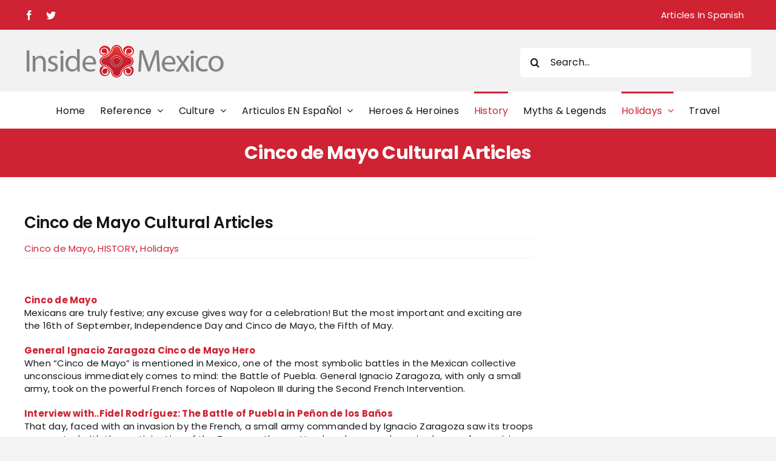

--- FILE ---
content_type: text/html; charset=UTF-8
request_url: https://www.inside-mexico.com/cinco-de-mayo-cultural-articles/
body_size: 15552
content:
<!DOCTYPE html>
<html class="avada-html-layout-wide avada-html-header-position-top" lang="en" prefix="og: http://ogp.me/ns# fb: http://ogp.me/ns/fb#">
<head>
	<meta http-equiv="X-UA-Compatible" content="IE=edge" />
	<meta http-equiv="Content-Type" content="text/html; charset=utf-8"/>
	<meta name="viewport" content="width=device-width, initial-scale=1" />
	<meta name='robots' content='index, follow, max-image-preview:large, max-snippet:-1, max-video-preview:-1' />

	<!-- This site is optimized with the Yoast SEO Premium plugin v26.6 (Yoast SEO v26.6) - https://yoast.com/wordpress/plugins/seo/ -->
	<title>Cinco de Mayo Cultural Articles - Inside Mexico</title>
	<link rel="canonical" href="https://www.inside-mexico.com/cinco-de-mayo-cultural-articles/" />
	<meta property="og:locale" content="en_US" />
	<meta property="og:type" content="article" />
	<meta property="og:title" content="Cinco de Mayo Cultural Articles" />
	<meta property="og:description" content="Cinco de Mayo Mexicans are truly festive; any excuse gives way for a celebration! But the most important and exciting are the 16th of September, [&hellip;]" />
	<meta property="og:url" content="https://www.inside-mexico.com/cinco-de-mayo-cultural-articles/" />
	<meta property="og:site_name" content="Inside Mexico" />
	<meta property="article:publisher" content="https://www.facebook.com/InsideMexicoPublishing" />
	<meta property="article:published_time" content="2013-02-07T20:28:58+00:00" />
	<meta name="author" content="May" />
	<script type="application/ld+json" class="yoast-schema-graph">{"@context":"https://schema.org","@graph":[{"@type":"Article","@id":"https://www.inside-mexico.com/cinco-de-mayo-cultural-articles/#article","isPartOf":{"@id":"https://www.inside-mexico.com/cinco-de-mayo-cultural-articles/"},"author":{"name":"May","@id":"https://www.inside-mexico.com/#/schema/person/90e24a5e4a72c0083c5f93dd4f2fdfb3"},"headline":"Cinco de Mayo Cultural Articles","datePublished":"2013-02-07T20:28:58+00:00","mainEntityOfPage":{"@id":"https://www.inside-mexico.com/cinco-de-mayo-cultural-articles/"},"wordCount":315,"publisher":{"@id":"https://www.inside-mexico.com/#organization"},"image":{"@id":"https://www.inside-mexico.com/cinco-de-mayo-cultural-articles/#primaryimage"},"thumbnailUrl":"","keywords":["batalla puebla","cinco","cinco de mayo","Independence"],"articleSection":["Cinco de Mayo","HISTORY","Holidays"],"inLanguage":"en"},{"@type":"WebPage","@id":"https://www.inside-mexico.com/cinco-de-mayo-cultural-articles/","url":"https://www.inside-mexico.com/cinco-de-mayo-cultural-articles/","name":"Cinco de Mayo Cultural Articles - Inside Mexico","isPartOf":{"@id":"https://www.inside-mexico.com/#website"},"primaryImageOfPage":{"@id":"https://www.inside-mexico.com/cinco-de-mayo-cultural-articles/#primaryimage"},"image":{"@id":"https://www.inside-mexico.com/cinco-de-mayo-cultural-articles/#primaryimage"},"thumbnailUrl":"","datePublished":"2013-02-07T20:28:58+00:00","breadcrumb":{"@id":"https://www.inside-mexico.com/cinco-de-mayo-cultural-articles/#breadcrumb"},"inLanguage":"en","potentialAction":[{"@type":"ReadAction","target":["https://www.inside-mexico.com/cinco-de-mayo-cultural-articles/"]}]},{"@type":"ImageObject","inLanguage":"en","@id":"https://www.inside-mexico.com/cinco-de-mayo-cultural-articles/#primaryimage","url":"","contentUrl":""},{"@type":"BreadcrumbList","@id":"https://www.inside-mexico.com/cinco-de-mayo-cultural-articles/#breadcrumb","itemListElement":[{"@type":"ListItem","position":1,"name":"Home","item":"https://www.inside-mexico.com/"},{"@type":"ListItem","position":2,"name":"Cinco de Mayo Cultural Articles"}]},{"@type":"WebSite","@id":"https://www.inside-mexico.com/#website","url":"https://www.inside-mexico.com/","name":"Inside Mexico","description":"","publisher":{"@id":"https://www.inside-mexico.com/#organization"},"potentialAction":[{"@type":"SearchAction","target":{"@type":"EntryPoint","urlTemplate":"https://www.inside-mexico.com/?s={search_term_string}"},"query-input":{"@type":"PropertyValueSpecification","valueRequired":true,"valueName":"search_term_string"}}],"inLanguage":"en"},{"@type":"Organization","@id":"https://www.inside-mexico.com/#organization","name":"Inside Mexico","url":"https://www.inside-mexico.com/","logo":{"@type":"ImageObject","inLanguage":"en","@id":"https://www.inside-mexico.com/#/schema/logo/image/","url":"https://www.inside-mexico.com/wp-content/uploads/2014/02/logoinside1.jpg","contentUrl":"https://www.inside-mexico.com/wp-content/uploads/2014/02/logoinside1.jpg","width":350,"height":132,"caption":"Inside Mexico"},"image":{"@id":"https://www.inside-mexico.com/#/schema/logo/image/"},"sameAs":["https://www.facebook.com/InsideMexicoPublishing","https://x.com/inside_mexico"]},{"@type":"Person","@id":"https://www.inside-mexico.com/#/schema/person/90e24a5e4a72c0083c5f93dd4f2fdfb3","name":"May","image":{"@type":"ImageObject","inLanguage":"en","@id":"https://www.inside-mexico.com/#/schema/person/image/","url":"https://secure.gravatar.com/avatar/549a08ba37877fdad455978553563709e868481d732747d018b5c868e190ebe6?s=96&d=mm&r=g","contentUrl":"https://secure.gravatar.com/avatar/549a08ba37877fdad455978553563709e868481d732747d018b5c868e190ebe6?s=96&d=mm&r=g","caption":"May"},"url":"https://www.inside-mexico.com/author/insidemexico/"}]}</script>
	<!-- / Yoast SEO Premium plugin. -->


<link rel='dns-prefetch' href='//www.googletagmanager.com' />
<link rel="alternate" type="application/rss+xml" title="Inside Mexico &raquo; Comments Feed" href="https://www.inside-mexico.com/comments/feed/" />
		
		
		
				<link rel="alternate" type="application/rss+xml" title="Inside Mexico &raquo; Cinco de Mayo Cultural Articles Comments Feed" href="https://www.inside-mexico.com/cinco-de-mayo-cultural-articles/feed/" />
<link rel="alternate" title="oEmbed (JSON)" type="application/json+oembed" href="https://www.inside-mexico.com/wp-json/oembed/1.0/embed?url=https%3A%2F%2Fwww.inside-mexico.com%2Fcinco-de-mayo-cultural-articles%2F" />
<link rel="alternate" title="oEmbed (XML)" type="text/xml+oembed" href="https://www.inside-mexico.com/wp-json/oembed/1.0/embed?url=https%3A%2F%2Fwww.inside-mexico.com%2Fcinco-de-mayo-cultural-articles%2F&#038;format=xml" />

		<meta property="og:title" content="Cinco de Mayo Cultural Articles"/>
		<meta property="og:type" content="article"/>
		<meta property="og:url" content="https://www.inside-mexico.com/cinco-de-mayo-cultural-articles/"/>
		<meta property="og:site_name" content="Inside Mexico"/>
		<meta property="og:description" content="Cinco de Mayo
 Mexicans are truly festive; any excuse gives way for a celebration! But the most important and exciting are the 16th of September, Independence Day and Cinco de Mayo, the Fifth of May.
 General"/>

				<!-- www.inside-mexico.com is managing ads with Advanced Ads 2.0.14 – https://wpadvancedads.com/ --><script id="insid-ready">
			window.advanced_ads_ready=function(e,a){a=a||"complete";var d=function(e){return"interactive"===a?"loading"!==e:"complete"===e};d(document.readyState)?e():document.addEventListener("readystatechange",(function(a){d(a.target.readyState)&&e()}),{once:"interactive"===a})},window.advanced_ads_ready_queue=window.advanced_ads_ready_queue||[];		</script>
		<style id='wp-img-auto-sizes-contain-inline-css' type='text/css'>
img:is([sizes=auto i],[sizes^="auto," i]){contain-intrinsic-size:3000px 1500px}
/*# sourceURL=wp-img-auto-sizes-contain-inline-css */
</style>
<link rel='stylesheet' id='fusion-dynamic-css-css' href='https://www.inside-mexico.com/wp-content/uploads/fusion-styles/a629f0ab93c6f3b7ee181b2212319b51.min.css?ver=3.10.1' type='text/css' media='all' />
<script type="text/javascript" src="https://www.inside-mexico.com/wp-includes/js/jquery/jquery.min.js?ver=3.7.1" id="jquery-core-js"></script>
<script type="text/javascript" src="https://www.inside-mexico.com/wp-includes/js/jquery/jquery-migrate.min.js?ver=3.4.1" id="jquery-migrate-js"></script>
<script type="text/javascript" id="advanced-ads-advanced-js-js-extra">
/* <![CDATA[ */
var advads_options = {"blog_id":"1","privacy":{"enabled":false,"state":"not_needed"}};
//# sourceURL=advanced-ads-advanced-js-js-extra
/* ]]> */
</script>
<script type="text/javascript" src="https://www.inside-mexico.com/wp-content/uploads/683/887/public/assets/js/332.js?ver=2.0.14" id="advanced-ads-advanced-js-js"></script>

<!-- Google tag (gtag.js) snippet added by Site Kit -->
<!-- Google Analytics snippet added by Site Kit -->
<script type="text/javascript" src="https://www.googletagmanager.com/gtag/js?id=GT-PLFFV26" id="google_gtagjs-js" async></script>
<script type="text/javascript" id="google_gtagjs-js-after">
/* <![CDATA[ */
window.dataLayer = window.dataLayer || [];function gtag(){dataLayer.push(arguments);}
gtag("set","linker",{"domains":["www.inside-mexico.com"]});
gtag("js", new Date());
gtag("set", "developer_id.dZTNiMT", true);
gtag("config", "GT-PLFFV26");
 window._googlesitekit = window._googlesitekit || {}; window._googlesitekit.throttledEvents = []; window._googlesitekit.gtagEvent = (name, data) => { var key = JSON.stringify( { name, data } ); if ( !! window._googlesitekit.throttledEvents[ key ] ) { return; } window._googlesitekit.throttledEvents[ key ] = true; setTimeout( () => { delete window._googlesitekit.throttledEvents[ key ]; }, 5 ); gtag( "event", name, { ...data, event_source: "site-kit" } ); }; 
//# sourceURL=google_gtagjs-js-after
/* ]]> */
</script>
<link rel="EditURI" type="application/rsd+xml" title="RSD" href="https://www.inside-mexico.com/xmlrpc.php?rsd" />
<link rel='shortlink' href='https://www.inside-mexico.com/?p=1382' />
<meta name="generator" content="Site Kit by Google 1.171.0" /><script async src="https://pagead2.googlesyndication.com/pagead/js/adsbygoogle.js?client=ca-pub-4324139569296680"
     crossorigin="anonymous"></script><!-- Global site tag (gtag.js) - Google Analytics -->
<script async src="https://www.googletagmanager.com/gtag/js?id=UA-186914759-1"></script>
<script>
  window.dataLayer = window.dataLayer || [];
  function gtag(){dataLayer.push(arguments);}
  gtag('js', new Date());

  gtag('config', 'UA-186914759-1');
</script>
<meta name="google-site-verification" content="WDCRkKM3yrmY76GeW5C_Zl50eVh7sVKGji9ph9Xo2fg" />
<link rel="preload" href="https://www.inside-mexico.com/wp-content/themes/Avada/includes/lib/assets/fonts/icomoon/awb-icons.woff" as="font" type="font/woff" crossorigin><link rel="preload" href="//www.inside-mexico.com/wp-content/themes/Avada/includes/lib/assets/fonts/fontawesome/webfonts/fa-brands-400.woff2" as="font" type="font/woff2" crossorigin><link rel="preload" href="//www.inside-mexico.com/wp-content/themes/Avada/includes/lib/assets/fonts/fontawesome/webfonts/fa-regular-400.woff2" as="font" type="font/woff2" crossorigin><link rel="preload" href="//www.inside-mexico.com/wp-content/themes/Avada/includes/lib/assets/fonts/fontawesome/webfonts/fa-solid-900.woff2" as="font" type="font/woff2" crossorigin><style type="text/css" id="css-fb-visibility">@media screen and (max-width: 640px){.fusion-no-small-visibility{display:none !important;}body .sm-text-align-center{text-align:center !important;}body .sm-text-align-left{text-align:left !important;}body .sm-text-align-right{text-align:right !important;}body .sm-flex-align-center{justify-content:center !important;}body .sm-flex-align-flex-start{justify-content:flex-start !important;}body .sm-flex-align-flex-end{justify-content:flex-end !important;}body .sm-mx-auto{margin-left:auto !important;margin-right:auto !important;}body .sm-ml-auto{margin-left:auto !important;}body .sm-mr-auto{margin-right:auto !important;}body .fusion-absolute-position-small{position:absolute;top:auto;width:100%;}.awb-sticky.awb-sticky-small{ position: sticky; top: var(--awb-sticky-offset,0); }}@media screen and (min-width: 641px) and (max-width: 1024px){.fusion-no-medium-visibility{display:none !important;}body .md-text-align-center{text-align:center !important;}body .md-text-align-left{text-align:left !important;}body .md-text-align-right{text-align:right !important;}body .md-flex-align-center{justify-content:center !important;}body .md-flex-align-flex-start{justify-content:flex-start !important;}body .md-flex-align-flex-end{justify-content:flex-end !important;}body .md-mx-auto{margin-left:auto !important;margin-right:auto !important;}body .md-ml-auto{margin-left:auto !important;}body .md-mr-auto{margin-right:auto !important;}body .fusion-absolute-position-medium{position:absolute;top:auto;width:100%;}.awb-sticky.awb-sticky-medium{ position: sticky; top: var(--awb-sticky-offset,0); }}@media screen and (min-width: 1025px){.fusion-no-large-visibility{display:none !important;}body .lg-text-align-center{text-align:center !important;}body .lg-text-align-left{text-align:left !important;}body .lg-text-align-right{text-align:right !important;}body .lg-flex-align-center{justify-content:center !important;}body .lg-flex-align-flex-start{justify-content:flex-start !important;}body .lg-flex-align-flex-end{justify-content:flex-end !important;}body .lg-mx-auto{margin-left:auto !important;margin-right:auto !important;}body .lg-ml-auto{margin-left:auto !important;}body .lg-mr-auto{margin-right:auto !important;}body .fusion-absolute-position-large{position:absolute;top:auto;width:100%;}.awb-sticky.awb-sticky-large{ position: sticky; top: var(--awb-sticky-offset,0); }}</style>		<script type="text/javascript">
			var advadsCfpQueue = [];
			var advadsCfpAd = function( adID ) {
				if ( 'undefined' === typeof advadsProCfp ) {
					advadsCfpQueue.push( adID )
				} else {
					advadsProCfp.addElement( adID )
				}
			}
		</script>
		<link rel="icon" href="https://www.inside-mexico.com/wp-content/uploads/2022/09/favicon.png" sizes="32x32" />
<link rel="icon" href="https://www.inside-mexico.com/wp-content/uploads/2022/09/favicon.png" sizes="192x192" />
<link rel="apple-touch-icon" href="https://www.inside-mexico.com/wp-content/uploads/2022/09/favicon.png" />
<meta name="msapplication-TileImage" content="https://www.inside-mexico.com/wp-content/uploads/2022/09/favicon.png" />
		<script type="text/javascript">
			var doc = document.documentElement;
			doc.setAttribute( 'data-useragent', navigator.userAgent );
		</script>
		
	<style id='global-styles-inline-css' type='text/css'>
:root{--wp--preset--aspect-ratio--square: 1;--wp--preset--aspect-ratio--4-3: 4/3;--wp--preset--aspect-ratio--3-4: 3/4;--wp--preset--aspect-ratio--3-2: 3/2;--wp--preset--aspect-ratio--2-3: 2/3;--wp--preset--aspect-ratio--16-9: 16/9;--wp--preset--aspect-ratio--9-16: 9/16;--wp--preset--color--black: #000000;--wp--preset--color--cyan-bluish-gray: #abb8c3;--wp--preset--color--white: #ffffff;--wp--preset--color--pale-pink: #f78da7;--wp--preset--color--vivid-red: #cf2e2e;--wp--preset--color--luminous-vivid-orange: #ff6900;--wp--preset--color--luminous-vivid-amber: #fcb900;--wp--preset--color--light-green-cyan: #7bdcb5;--wp--preset--color--vivid-green-cyan: #00d084;--wp--preset--color--pale-cyan-blue: #8ed1fc;--wp--preset--color--vivid-cyan-blue: #0693e3;--wp--preset--color--vivid-purple: #9b51e0;--wp--preset--color--awb-color-1: #ffffff;--wp--preset--color--awb-color-2: #f9f9fb;--wp--preset--color--awb-color-3: #f2f3f5;--wp--preset--color--awb-color-4: #65bd7d;--wp--preset--color--awb-color-5: #198fd9;--wp--preset--color--awb-color-6: #434549;--wp--preset--color--awb-color-7: #212326;--wp--preset--color--awb-color-8: #141617;--wp--preset--gradient--vivid-cyan-blue-to-vivid-purple: linear-gradient(135deg,rgb(6,147,227) 0%,rgb(155,81,224) 100%);--wp--preset--gradient--light-green-cyan-to-vivid-green-cyan: linear-gradient(135deg,rgb(122,220,180) 0%,rgb(0,208,130) 100%);--wp--preset--gradient--luminous-vivid-amber-to-luminous-vivid-orange: linear-gradient(135deg,rgb(252,185,0) 0%,rgb(255,105,0) 100%);--wp--preset--gradient--luminous-vivid-orange-to-vivid-red: linear-gradient(135deg,rgb(255,105,0) 0%,rgb(207,46,46) 100%);--wp--preset--gradient--very-light-gray-to-cyan-bluish-gray: linear-gradient(135deg,rgb(238,238,238) 0%,rgb(169,184,195) 100%);--wp--preset--gradient--cool-to-warm-spectrum: linear-gradient(135deg,rgb(74,234,220) 0%,rgb(151,120,209) 20%,rgb(207,42,186) 40%,rgb(238,44,130) 60%,rgb(251,105,98) 80%,rgb(254,248,76) 100%);--wp--preset--gradient--blush-light-purple: linear-gradient(135deg,rgb(255,206,236) 0%,rgb(152,150,240) 100%);--wp--preset--gradient--blush-bordeaux: linear-gradient(135deg,rgb(254,205,165) 0%,rgb(254,45,45) 50%,rgb(107,0,62) 100%);--wp--preset--gradient--luminous-dusk: linear-gradient(135deg,rgb(255,203,112) 0%,rgb(199,81,192) 50%,rgb(65,88,208) 100%);--wp--preset--gradient--pale-ocean: linear-gradient(135deg,rgb(255,245,203) 0%,rgb(182,227,212) 50%,rgb(51,167,181) 100%);--wp--preset--gradient--electric-grass: linear-gradient(135deg,rgb(202,248,128) 0%,rgb(113,206,126) 100%);--wp--preset--gradient--midnight: linear-gradient(135deg,rgb(2,3,129) 0%,rgb(40,116,252) 100%);--wp--preset--font-size--small: 11.25px;--wp--preset--font-size--medium: 20px;--wp--preset--font-size--large: 22.5px;--wp--preset--font-size--x-large: 42px;--wp--preset--font-size--normal: 15px;--wp--preset--font-size--xlarge: 30px;--wp--preset--font-size--huge: 45px;--wp--preset--spacing--20: 0.44rem;--wp--preset--spacing--30: 0.67rem;--wp--preset--spacing--40: 1rem;--wp--preset--spacing--50: 1.5rem;--wp--preset--spacing--60: 2.25rem;--wp--preset--spacing--70: 3.38rem;--wp--preset--spacing--80: 5.06rem;--wp--preset--shadow--natural: 6px 6px 9px rgba(0, 0, 0, 0.2);--wp--preset--shadow--deep: 12px 12px 50px rgba(0, 0, 0, 0.4);--wp--preset--shadow--sharp: 6px 6px 0px rgba(0, 0, 0, 0.2);--wp--preset--shadow--outlined: 6px 6px 0px -3px rgb(255, 255, 255), 6px 6px rgb(0, 0, 0);--wp--preset--shadow--crisp: 6px 6px 0px rgb(0, 0, 0);}:where(.is-layout-flex){gap: 0.5em;}:where(.is-layout-grid){gap: 0.5em;}body .is-layout-flex{display: flex;}.is-layout-flex{flex-wrap: wrap;align-items: center;}.is-layout-flex > :is(*, div){margin: 0;}body .is-layout-grid{display: grid;}.is-layout-grid > :is(*, div){margin: 0;}:where(.wp-block-columns.is-layout-flex){gap: 2em;}:where(.wp-block-columns.is-layout-grid){gap: 2em;}:where(.wp-block-post-template.is-layout-flex){gap: 1.25em;}:where(.wp-block-post-template.is-layout-grid){gap: 1.25em;}.has-black-color{color: var(--wp--preset--color--black) !important;}.has-cyan-bluish-gray-color{color: var(--wp--preset--color--cyan-bluish-gray) !important;}.has-white-color{color: var(--wp--preset--color--white) !important;}.has-pale-pink-color{color: var(--wp--preset--color--pale-pink) !important;}.has-vivid-red-color{color: var(--wp--preset--color--vivid-red) !important;}.has-luminous-vivid-orange-color{color: var(--wp--preset--color--luminous-vivid-orange) !important;}.has-luminous-vivid-amber-color{color: var(--wp--preset--color--luminous-vivid-amber) !important;}.has-light-green-cyan-color{color: var(--wp--preset--color--light-green-cyan) !important;}.has-vivid-green-cyan-color{color: var(--wp--preset--color--vivid-green-cyan) !important;}.has-pale-cyan-blue-color{color: var(--wp--preset--color--pale-cyan-blue) !important;}.has-vivid-cyan-blue-color{color: var(--wp--preset--color--vivid-cyan-blue) !important;}.has-vivid-purple-color{color: var(--wp--preset--color--vivid-purple) !important;}.has-black-background-color{background-color: var(--wp--preset--color--black) !important;}.has-cyan-bluish-gray-background-color{background-color: var(--wp--preset--color--cyan-bluish-gray) !important;}.has-white-background-color{background-color: var(--wp--preset--color--white) !important;}.has-pale-pink-background-color{background-color: var(--wp--preset--color--pale-pink) !important;}.has-vivid-red-background-color{background-color: var(--wp--preset--color--vivid-red) !important;}.has-luminous-vivid-orange-background-color{background-color: var(--wp--preset--color--luminous-vivid-orange) !important;}.has-luminous-vivid-amber-background-color{background-color: var(--wp--preset--color--luminous-vivid-amber) !important;}.has-light-green-cyan-background-color{background-color: var(--wp--preset--color--light-green-cyan) !important;}.has-vivid-green-cyan-background-color{background-color: var(--wp--preset--color--vivid-green-cyan) !important;}.has-pale-cyan-blue-background-color{background-color: var(--wp--preset--color--pale-cyan-blue) !important;}.has-vivid-cyan-blue-background-color{background-color: var(--wp--preset--color--vivid-cyan-blue) !important;}.has-vivid-purple-background-color{background-color: var(--wp--preset--color--vivid-purple) !important;}.has-black-border-color{border-color: var(--wp--preset--color--black) !important;}.has-cyan-bluish-gray-border-color{border-color: var(--wp--preset--color--cyan-bluish-gray) !important;}.has-white-border-color{border-color: var(--wp--preset--color--white) !important;}.has-pale-pink-border-color{border-color: var(--wp--preset--color--pale-pink) !important;}.has-vivid-red-border-color{border-color: var(--wp--preset--color--vivid-red) !important;}.has-luminous-vivid-orange-border-color{border-color: var(--wp--preset--color--luminous-vivid-orange) !important;}.has-luminous-vivid-amber-border-color{border-color: var(--wp--preset--color--luminous-vivid-amber) !important;}.has-light-green-cyan-border-color{border-color: var(--wp--preset--color--light-green-cyan) !important;}.has-vivid-green-cyan-border-color{border-color: var(--wp--preset--color--vivid-green-cyan) !important;}.has-pale-cyan-blue-border-color{border-color: var(--wp--preset--color--pale-cyan-blue) !important;}.has-vivid-cyan-blue-border-color{border-color: var(--wp--preset--color--vivid-cyan-blue) !important;}.has-vivid-purple-border-color{border-color: var(--wp--preset--color--vivid-purple) !important;}.has-vivid-cyan-blue-to-vivid-purple-gradient-background{background: var(--wp--preset--gradient--vivid-cyan-blue-to-vivid-purple) !important;}.has-light-green-cyan-to-vivid-green-cyan-gradient-background{background: var(--wp--preset--gradient--light-green-cyan-to-vivid-green-cyan) !important;}.has-luminous-vivid-amber-to-luminous-vivid-orange-gradient-background{background: var(--wp--preset--gradient--luminous-vivid-amber-to-luminous-vivid-orange) !important;}.has-luminous-vivid-orange-to-vivid-red-gradient-background{background: var(--wp--preset--gradient--luminous-vivid-orange-to-vivid-red) !important;}.has-very-light-gray-to-cyan-bluish-gray-gradient-background{background: var(--wp--preset--gradient--very-light-gray-to-cyan-bluish-gray) !important;}.has-cool-to-warm-spectrum-gradient-background{background: var(--wp--preset--gradient--cool-to-warm-spectrum) !important;}.has-blush-light-purple-gradient-background{background: var(--wp--preset--gradient--blush-light-purple) !important;}.has-blush-bordeaux-gradient-background{background: var(--wp--preset--gradient--blush-bordeaux) !important;}.has-luminous-dusk-gradient-background{background: var(--wp--preset--gradient--luminous-dusk) !important;}.has-pale-ocean-gradient-background{background: var(--wp--preset--gradient--pale-ocean) !important;}.has-electric-grass-gradient-background{background: var(--wp--preset--gradient--electric-grass) !important;}.has-midnight-gradient-background{background: var(--wp--preset--gradient--midnight) !important;}.has-small-font-size{font-size: var(--wp--preset--font-size--small) !important;}.has-medium-font-size{font-size: var(--wp--preset--font-size--medium) !important;}.has-large-font-size{font-size: var(--wp--preset--font-size--large) !important;}.has-x-large-font-size{font-size: var(--wp--preset--font-size--x-large) !important;}
/*# sourceURL=global-styles-inline-css */
</style>
<style id='wp-block-library-inline-css' type='text/css'>
:root{--wp-block-synced-color:#7a00df;--wp-block-synced-color--rgb:122,0,223;--wp-bound-block-color:var(--wp-block-synced-color);--wp-editor-canvas-background:#ddd;--wp-admin-theme-color:#007cba;--wp-admin-theme-color--rgb:0,124,186;--wp-admin-theme-color-darker-10:#006ba1;--wp-admin-theme-color-darker-10--rgb:0,107,160.5;--wp-admin-theme-color-darker-20:#005a87;--wp-admin-theme-color-darker-20--rgb:0,90,135;--wp-admin-border-width-focus:2px}@media (min-resolution:192dpi){:root{--wp-admin-border-width-focus:1.5px}}.wp-element-button{cursor:pointer}:root .has-very-light-gray-background-color{background-color:#eee}:root .has-very-dark-gray-background-color{background-color:#313131}:root .has-very-light-gray-color{color:#eee}:root .has-very-dark-gray-color{color:#313131}:root .has-vivid-green-cyan-to-vivid-cyan-blue-gradient-background{background:linear-gradient(135deg,#00d084,#0693e3)}:root .has-purple-crush-gradient-background{background:linear-gradient(135deg,#34e2e4,#4721fb 50%,#ab1dfe)}:root .has-hazy-dawn-gradient-background{background:linear-gradient(135deg,#faaca8,#dad0ec)}:root .has-subdued-olive-gradient-background{background:linear-gradient(135deg,#fafae1,#67a671)}:root .has-atomic-cream-gradient-background{background:linear-gradient(135deg,#fdd79a,#004a59)}:root .has-nightshade-gradient-background{background:linear-gradient(135deg,#330968,#31cdcf)}:root .has-midnight-gradient-background{background:linear-gradient(135deg,#020381,#2874fc)}:root{--wp--preset--font-size--normal:16px;--wp--preset--font-size--huge:42px}.has-regular-font-size{font-size:1em}.has-larger-font-size{font-size:2.625em}.has-normal-font-size{font-size:var(--wp--preset--font-size--normal)}.has-huge-font-size{font-size:var(--wp--preset--font-size--huge)}.has-text-align-center{text-align:center}.has-text-align-left{text-align:left}.has-text-align-right{text-align:right}.has-fit-text{white-space:nowrap!important}#end-resizable-editor-section{display:none}.aligncenter{clear:both}.items-justified-left{justify-content:flex-start}.items-justified-center{justify-content:center}.items-justified-right{justify-content:flex-end}.items-justified-space-between{justify-content:space-between}.screen-reader-text{border:0;clip-path:inset(50%);height:1px;margin:-1px;overflow:hidden;padding:0;position:absolute;width:1px;word-wrap:normal!important}.screen-reader-text:focus{background-color:#ddd;clip-path:none;color:#444;display:block;font-size:1em;height:auto;left:5px;line-height:normal;padding:15px 23px 14px;text-decoration:none;top:5px;width:auto;z-index:100000}html :where(.has-border-color){border-style:solid}html :where([style*=border-top-color]){border-top-style:solid}html :where([style*=border-right-color]){border-right-style:solid}html :where([style*=border-bottom-color]){border-bottom-style:solid}html :where([style*=border-left-color]){border-left-style:solid}html :where([style*=border-width]){border-style:solid}html :where([style*=border-top-width]){border-top-style:solid}html :where([style*=border-right-width]){border-right-style:solid}html :where([style*=border-bottom-width]){border-bottom-style:solid}html :where([style*=border-left-width]){border-left-style:solid}html :where(img[class*=wp-image-]){height:auto;max-width:100%}:where(figure){margin:0 0 1em}html :where(.is-position-sticky){--wp-admin--admin-bar--position-offset:var(--wp-admin--admin-bar--height,0px)}@media screen and (max-width:600px){html :where(.is-position-sticky){--wp-admin--admin-bar--position-offset:0px}}
/*wp_block_styles_on_demand_placeholder:697ea844e9085*/
/*# sourceURL=wp-block-library-inline-css */
</style>
<style id='wp-block-library-theme-inline-css' type='text/css'>
.wp-block-audio :where(figcaption){color:#555;font-size:13px;text-align:center}.is-dark-theme .wp-block-audio :where(figcaption){color:#ffffffa6}.wp-block-audio{margin:0 0 1em}.wp-block-code{border:1px solid #ccc;border-radius:4px;font-family:Menlo,Consolas,monaco,monospace;padding:.8em 1em}.wp-block-embed :where(figcaption){color:#555;font-size:13px;text-align:center}.is-dark-theme .wp-block-embed :where(figcaption){color:#ffffffa6}.wp-block-embed{margin:0 0 1em}.blocks-gallery-caption{color:#555;font-size:13px;text-align:center}.is-dark-theme .blocks-gallery-caption{color:#ffffffa6}:root :where(.wp-block-image figcaption){color:#555;font-size:13px;text-align:center}.is-dark-theme :root :where(.wp-block-image figcaption){color:#ffffffa6}.wp-block-image{margin:0 0 1em}.wp-block-pullquote{border-bottom:4px solid;border-top:4px solid;color:currentColor;margin-bottom:1.75em}.wp-block-pullquote :where(cite),.wp-block-pullquote :where(footer),.wp-block-pullquote__citation{color:currentColor;font-size:.8125em;font-style:normal;text-transform:uppercase}.wp-block-quote{border-left:.25em solid;margin:0 0 1.75em;padding-left:1em}.wp-block-quote cite,.wp-block-quote footer{color:currentColor;font-size:.8125em;font-style:normal;position:relative}.wp-block-quote:where(.has-text-align-right){border-left:none;border-right:.25em solid;padding-left:0;padding-right:1em}.wp-block-quote:where(.has-text-align-center){border:none;padding-left:0}.wp-block-quote.is-large,.wp-block-quote.is-style-large,.wp-block-quote:where(.is-style-plain){border:none}.wp-block-search .wp-block-search__label{font-weight:700}.wp-block-search__button{border:1px solid #ccc;padding:.375em .625em}:where(.wp-block-group.has-background){padding:1.25em 2.375em}.wp-block-separator.has-css-opacity{opacity:.4}.wp-block-separator{border:none;border-bottom:2px solid;margin-left:auto;margin-right:auto}.wp-block-separator.has-alpha-channel-opacity{opacity:1}.wp-block-separator:not(.is-style-wide):not(.is-style-dots){width:100px}.wp-block-separator.has-background:not(.is-style-dots){border-bottom:none;height:1px}.wp-block-separator.has-background:not(.is-style-wide):not(.is-style-dots){height:2px}.wp-block-table{margin:0 0 1em}.wp-block-table td,.wp-block-table th{word-break:normal}.wp-block-table :where(figcaption){color:#555;font-size:13px;text-align:center}.is-dark-theme .wp-block-table :where(figcaption){color:#ffffffa6}.wp-block-video :where(figcaption){color:#555;font-size:13px;text-align:center}.is-dark-theme .wp-block-video :where(figcaption){color:#ffffffa6}.wp-block-video{margin:0 0 1em}:root :where(.wp-block-template-part.has-background){margin-bottom:0;margin-top:0;padding:1.25em 2.375em}
/*# sourceURL=/wp-includes/css/dist/block-library/theme.min.css */
</style>
<style id='classic-theme-styles-inline-css' type='text/css'>
/*! This file is auto-generated */
.wp-block-button__link{color:#fff;background-color:#32373c;border-radius:9999px;box-shadow:none;text-decoration:none;padding:calc(.667em + 2px) calc(1.333em + 2px);font-size:1.125em}.wp-block-file__button{background:#32373c;color:#fff;text-decoration:none}
/*# sourceURL=/wp-includes/css/classic-themes.min.css */
</style>
</head>

<body class="wp-singular post-template-default single single-post postid-1382 single-format-standard wp-theme-Avada has-sidebar fusion-image-hovers fusion-pagination-sizing fusion-button_type-flat fusion-button_span-no fusion-button_gradient-linear avada-image-rollover-circle-no avada-image-rollover-no fusion-body ltr fusion-sticky-header no-tablet-sticky-header no-mobile-sticky-header no-mobile-slidingbar no-mobile-totop fusion-disable-outline fusion-sub-menu-fade mobile-logo-pos-left layout-wide-mode avada-has-boxed-modal-shadow- layout-scroll-offset-full avada-has-zero-margin-offset-top fusion-top-header menu-text-align-center mobile-menu-design-modern fusion-show-pagination-text fusion-header-layout-v4 avada-responsive avada-footer-fx-none avada-menu-highlight-style-bar fusion-search-form-clean fusion-main-menu-search-overlay fusion-avatar-circle avada-dropdown-styles avada-blog-layout-grid avada-blog-archive-layout-grid avada-header-shadow-no avada-menu-icon-position-left avada-has-megamenu-shadow avada-has-pagetitle-100-width avada-has-breadcrumb-mobile-hidden avada-has-titlebar-bar_and_content avada-header-border-color-full-transparent avada-has-pagination-width_height avada-flyout-menu-direction-fade avada-ec-views-v1" data-awb-post-id="1382">
		<a class="skip-link screen-reader-text" href="#content">Skip to content</a>

	<div id="boxed-wrapper">
		
		<div id="wrapper" class="fusion-wrapper">
			<div id="home" style="position:relative;top:-1px;"></div>
							
					
			<header class="fusion-header-wrapper">
				<div class="fusion-header-v4 fusion-logo-alignment fusion-logo-left fusion-sticky-menu- fusion-sticky-logo- fusion-mobile-logo- fusion-sticky-menu-only fusion-header-menu-align-center fusion-mobile-menu-design-modern">
					
<div class="fusion-secondary-header">
	<div class="fusion-row">
					<div class="fusion-alignleft">
				<div class="fusion-social-links-header"><div class="fusion-social-networks"><div class="fusion-social-networks-wrapper"><a  class="fusion-social-network-icon fusion-tooltip fusion-facebook awb-icon-facebook" style data-placement="bottom" data-title="Facebook" data-toggle="tooltip" title="Facebook" href="https://www.facebook.com/InsideMexicoPublishing" target="_blank" rel="noreferrer"><span class="screen-reader-text">Facebook</span></a><a  class="fusion-social-network-icon fusion-tooltip fusion-twitter awb-icon-twitter" style data-placement="bottom" data-title="Twitter" data-toggle="tooltip" title="Twitter" href="https://twitter.com/Inside_Mexico" target="_blank" rel="noopener noreferrer"><span class="screen-reader-text">Twitter</span></a></div></div></div>			</div>
							<div class="fusion-alignright">
				<nav class="fusion-secondary-menu" role="navigation" aria-label="Secondary Menu"><ul id="menu-top-menu" class="menu"><li  id="menu-item-7240"  class="menu-item menu-item-type-taxonomy menu-item-object-category menu-item-7240"  data-item-id="7240"><a  href="https://www.inside-mexico.com/category/spanish/" class="fusion-bar-highlight"><span class="menu-text">Articles In Spanish</span></a></li></ul></nav><nav class="fusion-mobile-nav-holder fusion-mobile-menu-text-align-left" aria-label="Secondary Mobile Menu"></nav>			</div>
			</div>
</div>
<div class="fusion-header-sticky-height"></div>
<div class="fusion-sticky-header-wrapper"> <!-- start fusion sticky header wrapper -->
	<div class="fusion-header">
		<div class="fusion-row">
							<div class="fusion-logo" data-margin-top="10px" data-margin-bottom="10px" data-margin-left="0px" data-margin-right="0px">
			<a class="fusion-logo-link"  href="https://www.inside-mexico.com/" >

						<!-- standard logo -->
			<img src="https://www.inside-mexico.com/wp-content/uploads/2022/08/inside-mexico-logo.png" srcset="https://www.inside-mexico.com/wp-content/uploads/2022/08/inside-mexico-logo.png 1x" width="329" height="59" alt="Inside Mexico Logo" data-retina_logo_url="" class="fusion-standard-logo" />

			
					</a>
		
<div class="fusion-header-content-3-wrapper">
			<h3 class="fusion-header-tagline">
					</h3>
		<div class="fusion-secondary-menu-search">
					<form role="search" class="searchform fusion-search-form  fusion-search-form-clean" method="get" action="https://www.inside-mexico.com/">
			<div class="fusion-search-form-content">

				
				<div class="fusion-search-field search-field">
					<label><span class="screen-reader-text">Search for:</span>
													<input type="search" value="" name="s" class="s" placeholder="Search..." required aria-required="true" aria-label="Search..."/>
											</label>
				</div>
				<div class="fusion-search-button search-button">
					<input type="submit" class="fusion-search-submit searchsubmit" aria-label="Search" value="&#xf002;" />
									</div>

				
			</div>


			
		</form>
				</div>
	</div>
</div>
								<div class="fusion-mobile-menu-icons">
							<a href="#" class="fusion-icon awb-icon-bars" aria-label="Toggle mobile menu" aria-expanded="false"></a>
		
		
		
			</div>
			
					</div>
	</div>
	<div class="fusion-secondary-main-menu">
		<div class="fusion-row">
			<nav class="fusion-main-menu" aria-label="Main Menu"><div class="fusion-overlay-search">		<form role="search" class="searchform fusion-search-form  fusion-search-form-clean" method="get" action="https://www.inside-mexico.com/">
			<div class="fusion-search-form-content">

				
				<div class="fusion-search-field search-field">
					<label><span class="screen-reader-text">Search for:</span>
													<input type="search" value="" name="s" class="s" placeholder="Search..." required aria-required="true" aria-label="Search..."/>
											</label>
				</div>
				<div class="fusion-search-button search-button">
					<input type="submit" class="fusion-search-submit searchsubmit" aria-label="Search" value="&#xf002;" />
									</div>

				
			</div>


			
		</form>
		<div class="fusion-search-spacer"></div><a href="#" role="button" aria-label="Close Search" class="fusion-close-search"></a></div><ul id="menu-main-menu" class="fusion-menu"><li  id="menu-item-37"  class="menu-item menu-item-type-post_type menu-item-object-page menu-item-home menu-item-37"  data-item-id="37"><a  href="https://www.inside-mexico.com/" class="fusion-bar-highlight"><span class="menu-text">Home</span></a></li><li  id="menu-item-7281"  class="menu-item menu-item-type-taxonomy menu-item-object-category menu-item-has-children menu-item-7281 fusion-dropdown-menu"  data-item-id="7281"><a  href="https://www.inside-mexico.com/category/reference/" class="fusion-bar-highlight"><span class="menu-text">Reference</span> <span class="fusion-caret"><i class="fusion-dropdown-indicator" aria-hidden="true"></i></span></a><ul class="sub-menu"><li  id="menu-item-7282"  class="menu-item menu-item-type-post_type menu-item-object-page menu-item-7282 fusion-dropdown-submenu" ><a  href="https://www.inside-mexico.com/home/reference-info/" class="fusion-bar-highlight"><span>Quick Facts</span></a></li><li  id="menu-item-7283"  class="menu-item menu-item-type-post_type menu-item-object-page menu-item-7283 fusion-dropdown-submenu" ><a  href="https://www.inside-mexico.com/home/reference-info/mexico-map/" class="fusion-bar-highlight"><span>Mexico Map</span></a></li><li  id="menu-item-7284"  class="menu-item menu-item-type-post_type menu-item-object-page menu-item-7284 fusion-dropdown-submenu" ><a  href="https://www.inside-mexico.com/home/reference-info/flags/" class="fusion-bar-highlight"><span>Mexican Flag</span></a></li><li  id="menu-item-7288"  class="menu-item menu-item-type-taxonomy menu-item-object-category menu-item-7288 fusion-dropdown-submenu" ><a  href="https://www.inside-mexico.com/category/reference/other-flags/" class="fusion-bar-highlight"><span>Hispanic Flags</span></a></li><li  id="menu-item-7285"  class="menu-item menu-item-type-post_type menu-item-object-page menu-item-7285 fusion-dropdown-submenu" ><a  href="https://www.inside-mexico.com/home/reference-info/mexican-national-anthem/" class="fusion-bar-highlight"><span>Mexican National Anthem</span></a></li><li  id="menu-item-7286"  class="menu-item menu-item-type-post_type menu-item-object-page menu-item-7286 fusion-dropdown-submenu" ><a  href="https://www.inside-mexico.com/holidays/" class="fusion-bar-highlight"><span>List of Fiestas &#038; Holidays</span></a></li></ul></li><li  id="menu-item-7287"  class="menu-item menu-item-type-taxonomy menu-item-object-category menu-item-has-children menu-item-7287 fusion-dropdown-menu"  data-item-id="7287"><a  href="https://www.inside-mexico.com/category/culture-and-traditions/" class="fusion-bar-highlight"><span class="menu-text">Culture</span> <span class="fusion-caret"><i class="fusion-dropdown-indicator" aria-hidden="true"></i></span></a><ul class="sub-menu"><li  id="menu-item-46"  class="menu-item menu-item-type-taxonomy menu-item-object-category menu-item-46 fusion-dropdown-submenu" ><a  href="https://www.inside-mexico.com/category/arts/" class="fusion-bar-highlight"><span>Arts</span></a></li><li  id="menu-item-7254"  class="menu-item menu-item-type-taxonomy menu-item-object-category menu-item-7254 fusion-dropdown-submenu" ><a  href="https://www.inside-mexico.com/category/music/" class="fusion-bar-highlight"><span>Music &amp; Lyrics</span></a></li><li  id="menu-item-7252"  class="menu-item menu-item-type-taxonomy menu-item-object-category menu-item-7252 fusion-dropdown-submenu" ><a  href="https://www.inside-mexico.com/category/proverbs-and-riddles/" class="fusion-bar-highlight"><span>Proverbs &amp; Riddles</span></a></li><li  id="menu-item-7256"  class="menu-item menu-item-type-taxonomy menu-item-object-category menu-item-7256 fusion-dropdown-submenu" ><a  href="https://www.inside-mexico.com/category/recipes-culture-and-traditions/" class="fusion-bar-highlight"><span>Food &amp; Recipes</span></a></li></ul></li><li  id="menu-item-50"  class="menu-item menu-item-type-taxonomy menu-item-object-category menu-item-has-children menu-item-50 fusion-dropdown-menu"  data-item-id="50"><a  href="https://www.inside-mexico.com/category/spanish/" class="fusion-bar-highlight"><span class="menu-text">Articulos EN EspaÑol</span> <span class="fusion-caret"><i class="fusion-dropdown-indicator" aria-hidden="true"></i></span></a><ul class="sub-menu"><li  id="menu-item-7257"  class="menu-item menu-item-type-taxonomy menu-item-object-category menu-item-7257 fusion-dropdown-submenu" ><a  href="https://www.inside-mexico.com/category/culture-spanish/" class="fusion-bar-highlight"><span>Cultura</span></a></li><li  id="menu-item-7258"  class="menu-item menu-item-type-taxonomy menu-item-object-category menu-item-7258 fusion-dropdown-submenu" ><a  href="https://www.inside-mexico.com/category/prehispanicas/" class="fusion-bar-highlight"><span>Culturas Pre-Hispanicas</span></a></li><li  id="menu-item-53"  class="menu-item menu-item-type-taxonomy menu-item-object-category menu-item-53 fusion-dropdown-submenu" ><a  href="https://www.inside-mexico.com/category/spanish/heroes-spanish/" class="fusion-bar-highlight"><span>Heroes Mexicanos</span></a></li><li  id="menu-item-7259"  class="menu-item menu-item-type-taxonomy menu-item-object-category menu-item-7259 fusion-dropdown-submenu" ><a  href="https://www.inside-mexico.com/category/holidays-spanish/" class="fusion-bar-highlight"><span>Fiestas</span></a></li><li  id="menu-item-7261"  class="menu-item menu-item-type-taxonomy menu-item-object-category menu-item-7261 fusion-dropdown-submenu" ><a  href="https://www.inside-mexico.com/category/legends-spanish/" class="fusion-bar-highlight"><span>Mitos y Leyendas</span></a></li><li  id="menu-item-7264"  class="menu-item menu-item-type-taxonomy menu-item-object-category menu-item-7264 fusion-dropdown-submenu" ><a  href="https://www.inside-mexico.com/category/travel-spanish/" class="fusion-bar-highlight"><span>Turismo</span></a></li></ul></li><li  id="menu-item-7266"  class="menu-item menu-item-type-taxonomy menu-item-object-category menu-item-7266"  data-item-id="7266"><a  href="https://www.inside-mexico.com/category/heroes-and-characters/" class="fusion-bar-highlight"><span class="menu-text">Heroes &#038; Heroines</span></a></li><li  id="menu-item-58"  class="menu-item menu-item-type-taxonomy menu-item-object-category current-post-ancestor current-menu-parent current-post-parent menu-item-58"  data-item-id="58"><a  href="https://www.inside-mexico.com/category/history/" class="fusion-bar-highlight"><span class="menu-text">History</span></a></li><li  id="menu-item-7268"  class="menu-item menu-item-type-taxonomy menu-item-object-category menu-item-7268"  data-item-id="7268"><a  href="https://www.inside-mexico.com/category/myths-and-legends/" class="fusion-bar-highlight"><span class="menu-text">Myths &amp; Legends</span></a></li><li  id="menu-item-60"  class="menu-item menu-item-type-taxonomy menu-item-object-category current-post-ancestor current-menu-parent current-post-parent menu-item-has-children menu-item-60 fusion-dropdown-menu"  data-item-id="60"><a  href="https://www.inside-mexico.com/category/holidays/" class="fusion-bar-highlight"><span class="menu-text">Holidays</span> <span class="fusion-caret"><i class="fusion-dropdown-indicator" aria-hidden="true"></i></span></a><ul class="sub-menu"><li  id="menu-item-61"  class="menu-item menu-item-type-taxonomy menu-item-object-category current-post-ancestor current-menu-parent current-post-parent menu-item-61 fusion-dropdown-submenu" ><a  href="https://www.inside-mexico.com/category/holidays/cinco-de-mayo/" class="fusion-bar-highlight"><span>Cinco de Mayo</span></a></li><li  id="menu-item-7269"  class="menu-item menu-item-type-taxonomy menu-item-object-category menu-item-7269 fusion-dropdown-submenu" ><a  href="https://www.inside-mexico.com/category/christmas-holidays/" class="fusion-bar-highlight"><span>Christmas Navidad</span></a></li><li  id="menu-item-7270"  class="menu-item menu-item-type-taxonomy menu-item-object-category menu-item-7270 fusion-dropdown-submenu" ><a  href="https://www.inside-mexico.com/category/dayofthedead/" class="fusion-bar-highlight"><span>Day of the Dead</span></a></li><li  id="menu-item-7271"  class="menu-item menu-item-type-taxonomy menu-item-object-category menu-item-7271 fusion-dropdown-submenu" ><a  href="https://www.inside-mexico.com/category/easter/" class="fusion-bar-highlight"><span>Easter in Mexico Semana Santa</span></a></li><li  id="menu-item-7272"  class="menu-item menu-item-type-taxonomy menu-item-object-category menu-item-7272 fusion-dropdown-submenu" ><a  href="https://www.inside-mexico.com/category/reyes/" class="fusion-bar-highlight"><span>Los Reyes Magos</span></a></li><li  id="menu-item-7274"  class="menu-item menu-item-type-taxonomy menu-item-object-category menu-item-7274 fusion-dropdown-submenu" ><a  href="https://www.inside-mexico.com/category/guadalupe/" class="fusion-bar-highlight"><span>Our Lady of Guadalupe</span></a></li><li  id="menu-item-7275"  class="menu-item menu-item-type-taxonomy menu-item-object-category menu-item-7275 fusion-dropdown-submenu" ><a  href="https://www.inside-mexico.com/category/revolution-holidays/" class="fusion-bar-highlight"><span>Mexican Revolution</span></a></li><li  id="menu-item-68"  class="menu-item menu-item-type-taxonomy menu-item-object-category menu-item-68 fusion-dropdown-submenu" ><a  href="https://www.inside-mexico.com/category/holidays/new-years/" class="fusion-bar-highlight"><span>New Year’s</span></a></li><li  id="menu-item-7277"  class="menu-item menu-item-type-taxonomy menu-item-object-category menu-item-7277 fusion-dropdown-submenu" ><a  href="https://www.inside-mexico.com/category/independence/" class="fusion-bar-highlight"><span>September 16 Mexican Independence</span></a></li><li  id="menu-item-7279"  class="menu-item menu-item-type-taxonomy menu-item-object-category menu-item-7279 fusion-dropdown-submenu" ><a  href="https://www.inside-mexico.com/category/san-valentin-2/" class="fusion-bar-highlight"><span>Valentine&#8217;s Day</span></a></li></ul></li><li  id="menu-item-71"  class="menu-item menu-item-type-taxonomy menu-item-object-category menu-item-71"  data-item-id="71"><a  href="https://www.inside-mexico.com/category/travel/" class="fusion-bar-highlight"><span class="menu-text">Travel</span></a></li></ul></nav>
<nav class="fusion-mobile-nav-holder fusion-mobile-menu-text-align-left" aria-label="Main Menu Mobile"></nav>

					</div>
	</div>
</div> <!-- end fusion sticky header wrapper -->
				</div>
				<div class="fusion-clearfix"></div>
			</header>
								
							<div id="sliders-container" class="fusion-slider-visibility">
					</div>
				
					
							
			<section class="avada-page-titlebar-wrapper" aria-label="Page Title Bar">
	<div class="fusion-page-title-bar fusion-page-title-bar-breadcrumbs fusion-page-title-bar-center">
		<div class="fusion-page-title-row">
			<div class="fusion-page-title-wrapper">
				<div class="fusion-page-title-captions">

																							<h1 class="entry-title">Cinco de Mayo Cultural Articles</h1>

											
																
				</div>

				
			</div>
		</div>
	</div>
</section>

						<main id="main" class="clearfix ">
				<div class="fusion-row" style="">

<section id="content" style="float: left;">
	
					<article id="post-1382" class="post post-1382 type-post status-publish format-standard has-post-thumbnail hentry category-cinco-de-mayo category-history category-holidays tag-batalla-puebla tag-cinco tag-cinco-de-mayo-2 tag-independence-2">
															<div class="fusion-post-title-meta-wrap">
												<h2 class="entry-title fusion-post-title">Cinco de Mayo Cultural Articles</h2>									<div class="fusion-meta-info"><div class="fusion-meta-info-wrapper"><span class="vcard rich-snippet-hidden"><span class="fn"><a href="https://www.inside-mexico.com/author/insidemexico/" title="Posts by May" rel="author">May</a></span></span><span class="updated rich-snippet-hidden">2013-02-07T14:28:58+00:00</span><a href="https://www.inside-mexico.com/category/holidays/cinco-de-mayo/" rel="category tag">Cinco de Mayo</a>, <a href="https://www.inside-mexico.com/category/history/" rel="category tag">HISTORY</a>, <a href="https://www.inside-mexico.com/category/holidays/" rel="category tag">Holidays</a><span class="fusion-inline-sep">|</span></div></div>					</div>
							
														<div class="fusion-flexslider flexslider fusion-flexslider-loading post-slideshow fusion-post-slideshow">
				<ul class="slides">
																<li>
																																<a href="" data-rel="iLightbox[gallery1382]" title="" data-title="" data-caption="" aria-label="">
										<span class="screen-reader-text">View Larger Image</span>
																			</a>
																					</li>

																																																																																																															</ul>
			</div>
						
						<div class="post-content">
				<p><a title="Cinco de Mayo" href="https://www.inside-mexico.com/cinco-de-mayo/" target="_blank" rel="noopener noreferrer"><strong>Cinco de Mayo</strong></a><br />
 Mexicans are truly festive; any excuse gives way for a celebration! But the most important and exciting are the 16th of September, Independence Day and Cinco de Mayo, the Fifth of May.</p>
<p><a title="General Ignacio Zaragoza Cinco de Mayo Hero" href="https://www.inside-mexico.com/gen-ignacio-zaragoza/" target="_blank" rel="noopener noreferrer"><strong> General Ignacio Zaragoza Cinco de Mayo Hero</strong></a><br />
 When &#8220;Cinco de Mayo&#8221; is mentioned in Mexico, one of the most symbolic battles in the Mexican collective unconscious immediately comes to mind: the Battle of Puebla. General Ignacio Zaragoza, with only a small army, took on the powerful French forces of Napoleon III during the Second French Intervention.</p>
<p><a title="Interview with..Fidel Rodríguez: The Battle of Puebla in Peñon de los Baños" href="https://www.inside-mexico.com/laentrevista/" target="_blank" rel="noopener noreferrer"><strong> Interview with..Fidel Rodríguez: The Battle of Puebla in Peñon de los Baños</strong></a><br />
 That day, faced with an invasion by the French, a small army commanded by Ignacio Zaragoza saw its troops augmented with the participation of the Zacapoaxtlas,&#8230; &#8211; How long have you been in charge of organizing this popular event?</p>
<p><a title="Discover: Puebla" href="https://www.inside-mexico.com/que-chula-es-puebla-by-angie-galicia/" target="_blank" rel="noopener noreferrer"><strong> Discover: Puebla</strong></a><br />
 On May fifth, Cinco de Mayo, 1862, Puebla was the scene of one of the historical events that fill Mexicans with pride: the victory of our army over the French army, which was the biggest in the world at the time.<br />
 My name is Pablo, and I&#8217;m 9 years old. My school is called Comunidad Educativa León Felipe. It&#8217;s a Montessori school in the north of Mexico City.</p>
<p><a title="El Tequila" href="https://www.inside-mexico.com/tequila-the-landscape-history-and-taste-of-mexico-by-angelica-galicia/" target="_blank" rel="noopener noreferrer"><strong> El Tequila</strong></a><br />
 Agave is a plant species that instantly brings to mind images of Mexico and represents the essence of being Mexican. A sacred beverage was obtained from the agave which could only be enjoyed on special occasions by the tlatoanis or rulers, priests or the elders.</p>
<p><a title="¡Adivina Adivinador! Proverbs, Riddles and Popular Sayings" href="https://www.inside-mexico.com/proverbs/" target="_blank" rel="noopener noreferrer"><strong> ¡Adivina Adivinador! Proverbs, Riddles and Popular Sayings</strong></a><br />
 Cinco de Mayo Word Search</p>
<p><a title="Desde la Cocina Mexican Recipes" href="https://www.inside-mexico.com/the-national-museum-of-anthropology-by-angie-galicia/" target="_blank" rel="noopener noreferrer"><strong> Desde la Cocina Mexican Recipes</strong></a><br />
 Mole Poblano y Arroz Rojo</p>
<p><a title="Art and Handicrafts La Talavera from Puebla" href="https://www.inside-mexico.com/mexican-folk-art-talavera-poblana-by-may-herz/" target="_blank" rel="noopener noreferrer"><strong>Art and Handicrafts La Talavera from Puebla</strong></a><br />
 The production of tiles and ceramic ware in Puebla, started almost immediately the city was established in 1531.</p>
							</div>

																											
																	</article>
	</section>
<aside id="sidebar" class="sidebar fusion-widget-area fusion-content-widget-area fusion-sidebar-right fusion-blogsidebar fusion-sticky-sidebar" style="float: right;" data="">
			<div class="fusion-sidebar-inner-content">
											
					<section id="custom_html-2" class="widget_text widget widget_custom_html" style="border-style: solid;border-color:transparent;border-width:0px;"><div class="textwidget custom-html-widget"><div class="span12 Tcenter bottom-ad-hrz MT40 MB40 ML0">
	
	<!-- 728x90, created 9/23/09 -->
	<ins class="adsbygoogle"
	style="display:inline-block;width:160px;height:600px"
	data-ad-client="ca-pub-4324139569296680"
	data-ad-slot="0134988612"></ins>
	<script>
	(adsbygoogle = window.adsbygoogle || []).push({});
	</script>
</div></div></section><section id="custom_html-3" class="widget_text widget widget_custom_html" style="border-style: solid;border-color:transparent;border-width:0px;"><div class="textwidget custom-html-widget"><div class="">
	<span class="ad left MB40 ML40">
	<!-- New 6 -->
	<ins class="adsbygoogle"
	style="display:inline-block;width:160px;height:600px"
	data-ad-client="ca-pub-4324139569296680"
	data-ad-slot="6725957445"></ins>
	<script>
	(adsbygoogle = window.adsbygoogle || []).push({});
	</script>

	<br /><br />
	<!-- Links 1 -->
	<ins class="adsbygoogle"
	style="display:inline-block;width:200px;height:90px"
	data-ad-client="ca-pub-4324139569296680"
	data-ad-slot="5484726642"></ins>
	<script>
	(adsbygoogle = window.adsbygoogle || []).push({});
	</script>
	</span>

	<span class="ad left MB40 ML40">
	<!-- Links 2 -->
	<ins class="adsbygoogle"
	style="display:inline-block;width:200px;height:90px"
	data-ad-client="ca-pub-4324139569296680"
	data-ad-slot="7593127843"></ins>
	<script>
	(adsbygoogle = window.adsbygoogle || []).push({});
	</script>
	</span>
</div></div></section>					</div>
	</aside>
						
					</div>  <!-- fusion-row -->
				</main>  <!-- #main -->
				
				
								
					<div class="fusion-tb-footer fusion-footer"><div class="fusion-footer-widget-area fusion-widget-area"><div class="fusion-fullwidth fullwidth-box fusion-builder-row-1 fusion-flex-container has-pattern-background has-mask-background footer-top-menu-bg-main hundred-percent-fullwidth non-hundred-percent-height-scrolling" style="--awb-background-position:center top;--awb-border-radius-top-left:0px;--awb-border-radius-top-right:0px;--awb-border-radius-bottom-right:0px;--awb-border-radius-bottom-left:0px;--awb-padding-right:0px;--awb-padding-left:0px;--awb-margin-top:100px;--awb-margin-top-small:60px;" ><div class="fusion-builder-row fusion-row fusion-flex-align-items-flex-start" style="width:104% !important;max-width:104% !important;margin-left: calc(-4% / 2 );margin-right: calc(-4% / 2 );"><div class="fusion-layout-column fusion_builder_column fusion-builder-column-0 fusion_builder_column_1_1 1_1 fusion-flex-column" style="--awb-bg-size:cover;--awb-width-large:100%;--awb-margin-top-large:0px;--awb-spacing-right-large:1.92%;--awb-margin-bottom-large:0px;--awb-spacing-left-large:1.92%;--awb-width-medium:100%;--awb-order-medium:0;--awb-spacing-right-medium:1.92%;--awb-spacing-left-medium:1.92%;--awb-width-small:100%;--awb-order-small:0;--awb-spacing-right-small:1.92%;--awb-spacing-left-small:1.92%;"><div class="fusion-column-wrapper fusion-column-has-shadow fusion-flex-justify-content-flex-start fusion-content-layout-column"><div class="fusion-image-element " style="--awb-caption-title-font-family:var(--h2_typography-font-family);--awb-caption-title-font-weight:var(--h2_typography-font-weight);--awb-caption-title-font-style:var(--h2_typography-font-style);--awb-caption-title-size:var(--h2_typography-font-size);--awb-caption-title-transform:var(--h2_typography-text-transform);--awb-caption-title-line-height:var(--h2_typography-line-height);--awb-caption-title-letter-spacing:var(--h2_typography-letter-spacing);"><span class=" fusion-imageframe imageframe-none imageframe-1 hover-type-none" class="image-magnify" class="image-scroll"><img decoding="async" width="1283" height="219" alt="Learn About Mexico and the Mexican Culture" title="footer-top-bg" src="https://www.inside-mexico.com/wp-content/uploads/2022/08/footer-top-bg.jpg" class="img-responsive wp-image-76" srcset="https://www.inside-mexico.com/wp-content/uploads/2022/08/footer-top-bg-200x34.jpg 200w, https://www.inside-mexico.com/wp-content/uploads/2022/08/footer-top-bg-400x68.jpg 400w, https://www.inside-mexico.com/wp-content/uploads/2022/08/footer-top-bg-600x102.jpg 600w, https://www.inside-mexico.com/wp-content/uploads/2022/08/footer-top-bg-800x137.jpg 800w, https://www.inside-mexico.com/wp-content/uploads/2022/08/footer-top-bg-1200x205.jpg 1200w, https://www.inside-mexico.com/wp-content/uploads/2022/08/footer-top-bg.jpg 1283w" sizes="(max-width: 640px) 100vw, 1283px" /></span></div><nav class="awb-menu awb-menu_row awb-menu_em-hover mobile-mode-collapse-to-button awb-menu_icons-left awb-menu_dc-yes mobile-trigger-fullwidth-off awb-menu_mobile-toggle awb-menu_indent-left mobile-size-full-absolute loading mega-menu-loading awb-menu_desktop awb-menu_dropdown awb-menu_expand-right awb-menu_transition-fade top-pages-menu" style="--awb-align-items:center;--awb-justify-content:center;--awb-items-padding-right:14px;--awb-items-padding-left:14px;--awb-color:#ffffff;--awb-active-color:#ffffff;--awb-main-justify-content:flex-start;--awb-mobile-justify:flex-start;--awb-mobile-caret-left:auto;--awb-mobile-caret-right:0;--awb-fusion-font-family-typography:inherit;--awb-fusion-font-style-typography:normal;--awb-fusion-font-weight-typography:400;--awb-fusion-font-family-submenu-typography:inherit;--awb-fusion-font-style-submenu-typography:normal;--awb-fusion-font-weight-submenu-typography:400;--awb-fusion-font-family-mobile-typography:inherit;--awb-fusion-font-style-mobile-typography:normal;--awb-fusion-font-weight-mobile-typography:400;" aria-label="Footer Top Menu" data-breakpoint="0" data-count="0" data-transition-type="fade" data-transition-time="300"><ul id="menu-footer-top-menu" class="fusion-menu awb-menu__main-ul awb-menu__main-ul_row"><li  id="menu-item-106"  class="menu-item menu-item-type-post_type menu-item-object-page menu-item-106 awb-menu__li awb-menu__main-li awb-menu__main-li_regular"  data-item-id="106"><span class="awb-menu__main-background-default awb-menu__main-background-default_fade"></span><span class="awb-menu__main-background-active awb-menu__main-background-active_fade"></span><a  href="https://www.inside-mexico.com/about-us/" class="awb-menu__main-a awb-menu__main-a_regular"><span class="menu-text">About Us</span></a></li><li  id="menu-item-108"  class="menu-item menu-item-type-taxonomy menu-item-object-category menu-item-108 awb-menu__li awb-menu__main-li awb-menu__main-li_regular"  data-item-id="108"><span class="awb-menu__main-background-default awb-menu__main-background-default_fade"></span><span class="awb-menu__main-background-active awb-menu__main-background-active_fade"></span><a  href="https://www.inside-mexico.com/category/travel/" class="awb-menu__main-a awb-menu__main-a_regular"><span class="menu-text">Travel</span></a></li><li  id="menu-item-107"  class="menu-item menu-item-type-taxonomy menu-item-object-category menu-item-107 awb-menu__li awb-menu__main-li awb-menu__main-li_regular"  data-item-id="107"><span class="awb-menu__main-background-default awb-menu__main-background-default_fade"></span><span class="awb-menu__main-background-active awb-menu__main-background-active_fade"></span><a  href="https://www.inside-mexico.com/category/food/" class="awb-menu__main-a awb-menu__main-a_regular"><span class="menu-text">Food</span></a></li><li  id="menu-item-109"  class="menu-item menu-item-type-post_type menu-item-object-page menu-item-109 awb-menu__li awb-menu__main-li awb-menu__main-li_regular"  data-item-id="109"><span class="awb-menu__main-background-default awb-menu__main-background-default_fade"></span><span class="awb-menu__main-background-active awb-menu__main-background-active_fade"></span><a  href="https://www.inside-mexico.com/home/reference-info/" class="awb-menu__main-a awb-menu__main-a_regular"><span class="menu-text">Quick Facts</span></a></li></ul></nav></div></div></div></div><div class="fusion-fullwidth fullwidth-box fusion-builder-row-2 fusion-flex-container has-pattern-background has-mask-background fusion-parallax-none footer-contentarea-main nonhundred-percent-fullwidth non-hundred-percent-height-scrolling" style="--awb-background-position:center top;--awb-border-radius-top-left:0px;--awb-border-radius-top-right:0px;--awb-border-radius-bottom-right:0px;--awb-border-radius-bottom-left:0px;--awb-padding-top:50px;--awb-padding-bottom:20px;--awb-background-image:url(&quot;https://www.inside-mexico.com/wp-content/uploads/2022/08/footer-bg.jpg&quot;);--awb-background-size:cover;" ><div class="fusion-builder-row fusion-row fusion-flex-align-items-flex-start" style="max-width:1248px;margin-left: calc(-4% / 2 );margin-right: calc(-4% / 2 );"><div class="fusion-layout-column fusion_builder_column fusion-builder-column-1 fusion_builder_column_1_4 1_4 fusion-flex-column" style="--awb-bg-size:cover;--awb-width-large:25%;--awb-margin-top-large:0px;--awb-spacing-right-large:7.68%;--awb-margin-bottom-large:20px;--awb-spacing-left-large:7.68%;--awb-width-medium:25%;--awb-order-medium:0;--awb-spacing-right-medium:7.68%;--awb-spacing-left-medium:7.68%;--awb-width-small:100%;--awb-order-small:0;--awb-spacing-right-small:1.92%;--awb-spacing-left-small:1.92%;"><div class="fusion-column-wrapper fusion-column-has-shadow fusion-flex-justify-content-flex-start fusion-content-layout-column"><div class="fusion-title title fusion-title-1 fusion-sep-none fusion-title-text fusion-title-size-two" style="--awb-text-color:#ffffff;--awb-margin-bottom:24px;--awb-font-size:26px;"><h2 class="title-heading-left" style="margin:0;font-size:1em;">Useful Links</h2></div><nav class="awb-menu awb-menu_row awb-menu_em-hover mobile-mode-collapse-to-button awb-menu_icons-left awb-menu_dc-yes mobile-trigger-fullwidth-off awb-menu_mobile-toggle awb-menu_indent-left mobile-size-full-absolute loading mega-menu-loading awb-menu_desktop awb-menu_dropdown awb-menu_expand-right awb-menu_transition-fade" style="--awb-color:#ffffff;--awb-active-color:#fbc240;--awb-main-justify-content:flex-start;--awb-mobile-justify:flex-start;--awb-mobile-caret-left:auto;--awb-mobile-caret-right:0;--awb-fusion-font-family-typography:inherit;--awb-fusion-font-style-typography:normal;--awb-fusion-font-weight-typography:400;--awb-fusion-font-family-submenu-typography:inherit;--awb-fusion-font-style-submenu-typography:normal;--awb-fusion-font-weight-submenu-typography:400;--awb-fusion-font-family-mobile-typography:inherit;--awb-fusion-font-style-mobile-typography:normal;--awb-fusion-font-weight-mobile-typography:400;" aria-label="Footer Menu" data-breakpoint="0" data-count="1" data-transition-type="fade" data-transition-time="300"><ul id="menu-footer-menu" class="fusion-menu awb-menu__main-ul awb-menu__main-ul_row"><li  id="menu-item-82"  class="menu-item menu-item-type-taxonomy menu-item-object-category menu-item-82 awb-menu__li awb-menu__main-li awb-menu__main-li_regular"  data-item-id="82"><span class="awb-menu__main-background-default awb-menu__main-background-default_fade"></span><span class="awb-menu__main-background-active awb-menu__main-background-active_fade"></span><a  href="https://www.inside-mexico.com/category/arts/" class="awb-menu__main-a awb-menu__main-a_regular"><span class="menu-text">Arts</span></a></li><li  id="menu-item-83"  class="menu-item menu-item-type-taxonomy menu-item-object-category menu-item-83 awb-menu__li awb-menu__main-li awb-menu__main-li_regular"  data-item-id="83"><span class="awb-menu__main-background-default awb-menu__main-background-default_fade"></span><span class="awb-menu__main-background-active awb-menu__main-background-active_fade"></span><a  href="https://www.inside-mexico.com/category/travel/" class="awb-menu__main-a awb-menu__main-a_regular"><span class="menu-text">Travel</span></a></li><li  id="menu-item-84"  class="menu-item menu-item-type-taxonomy menu-item-object-category menu-item-84 awb-menu__li awb-menu__main-li awb-menu__main-li_regular"  data-item-id="84"><span class="awb-menu__main-background-default awb-menu__main-background-default_fade"></span><span class="awb-menu__main-background-active awb-menu__main-background-active_fade"></span><a  href="https://www.inside-mexico.com/category/food/" class="awb-menu__main-a awb-menu__main-a_regular"><span class="menu-text">Food</span></a></li></ul></nav></div></div><div class="fusion-layout-column fusion_builder_column fusion-builder-column-2 fusion_builder_column_1_2 1_2 fusion-flex-column" style="--awb-bg-size:cover;--awb-width-large:50%;--awb-margin-top-large:0px;--awb-spacing-right-large:3.84%;--awb-margin-bottom-large:20px;--awb-spacing-left-large:3.84%;--awb-width-medium:50%;--awb-order-medium:0;--awb-spacing-right-medium:3.84%;--awb-spacing-left-medium:3.84%;--awb-width-small:100%;--awb-order-small:0;--awb-spacing-right-small:1.92%;--awb-spacing-left-small:1.92%;"><div class="fusion-column-wrapper fusion-column-has-shadow fusion-flex-justify-content-flex-start fusion-content-layout-column"><div class="fusion-social-links fusion-social-links-1" style="--awb-margin-top:30px;--awb-margin-right:0px;--awb-margin-bottom:0px;--awb-margin-left:0px;--awb-box-border-top:1px;--awb-box-border-right:1px;--awb-box-border-bottom:1px;--awb-box-border-left:1px;--awb-icon-colors-hover:#fbc240;--awb-box-colors-hover:var(--awb-color1);--awb-box-border-color:#ffffff;--awb-box-border-color-hover:var(--awb-color4);"><div class="fusion-social-networks boxed-icons color-type-custom"><div class="fusion-social-networks-wrapper"><a class="fusion-social-network-icon fusion-tooltip fusion-facebook awb-icon-facebook" style="color:#ffffff;font-size:16px;width:16px;background-color:rgba(201,201,201,0);border-color:rgba(201,201,201,0);border-radius:100px;" data-placement="top" data-title="Facebook" data-toggle="tooltip" title="Facebook" aria-label="facebook" target="_blank" rel="noopener noreferrer" href="https://www.facebook.com/InsideMexicoPublishing"></a><a class="fusion-social-network-icon fusion-tooltip fusion-twitter awb-icon-twitter" style="color:#ffffff;font-size:16px;width:16px;background-color:rgba(201,201,201,0);border-color:rgba(201,201,201,0);border-radius:100px;" data-placement="top" data-title="Twitter" data-toggle="tooltip" title="Twitter" aria-label="twitter" target="_blank" rel="noopener noreferrer" href="https://twitter.com/Inside_Mexico"></a></div></div></div></div></div><div class="fusion-layout-column fusion_builder_column fusion-builder-column-3 fusion_builder_column_1_4 1_4 fusion-flex-column" style="--awb-bg-size:cover;--awb-width-large:25%;--awb-margin-top-large:0px;--awb-spacing-right-large:7.68%;--awb-margin-bottom-large:20px;--awb-spacing-left-large:7.68%;--awb-width-medium:25%;--awb-order-medium:0;--awb-spacing-right-medium:7.68%;--awb-spacing-left-medium:7.68%;--awb-width-small:100%;--awb-order-small:0;--awb-spacing-right-small:1.92%;--awb-spacing-left-small:1.92%;"><div class="fusion-column-wrapper fusion-column-has-shadow fusion-flex-justify-content-flex-start fusion-content-layout-column"><div class="fusion-title title fusion-title-2 fusion-sep-none fusion-title-text fusion-title-size-two" style="--awb-text-color:#ffffff;--awb-margin-bottom:24px;--awb-font-size:26px;"><h2 class="title-heading-left" style="margin:0;font-size:1em;">Contact Information</h2></div><div class="fusion-text fusion-text-1 footer-contactinfo" style="--awb-text-color:#ffffff;"><p><strong>Email:</strong> webmaster@inside-mexico.com</p>
<p>Inside Mexico<br />
The Woodlands, TX 77381</p>
</div></div></div></div></div>
</div></div>
					
												</div> <!-- wrapper -->
		</div> <!-- #boxed-wrapper -->
				<a class="fusion-one-page-text-link fusion-page-load-link" tabindex="-1" href="#" aria-hidden="true">Page load link</a>

		<div class="avada-footer-scripts">
			<script type='text/javascript'>
/* <![CDATA[ */
var advancedAds = {"adHealthNotice":{"enabled":false,"pattern":"AdSense fallback was loaded for empty AdSense ad \"[ad_title]\""},"frontendPrefix":"insid-"};

/* ]]> */
</script>
<script>(function(){var advanced_ads_ga_UID="(UA-186914759-1)",advanced_ads_ga_anonymIP=!!1;window.advanced_ads_check_adblocker=function(){var t=[],n=null;function e(t){var n=window.requestAnimationFrame||window.mozRequestAnimationFrame||window.webkitRequestAnimationFrame||function(t){return setTimeout(t,16)};n.call(window,t)}return e((function(){var a=document.createElement("div");a.innerHTML="&nbsp;",a.setAttribute("class","ad_unit ad-unit text-ad text_ad pub_300x250"),a.setAttribute("style","width: 1px !important; height: 1px !important; position: absolute !important; left: 0px !important; top: 0px !important; overflow: hidden !important;"),document.body.appendChild(a),e((function(){var e,o,i=null===(e=(o=window).getComputedStyle)||void 0===e?void 0:e.call(o,a),d=null==i?void 0:i.getPropertyValue("-moz-binding");n=i&&"none"===i.getPropertyValue("display")||"string"==typeof d&&-1!==d.indexOf("about:");for(var c=0,r=t.length;c<r;c++)t[c](n);t=[]}))})),function(e){"undefined"==typeof advanced_ads_adblocker_test&&(n=!0),null!==n?e(n):t.push(e)}}(),(()=>{function t(t){this.UID=t,this.analyticsObject="function"==typeof gtag;var n=this;return this.count=function(){gtag("event","AdBlock",{event_category:"Advanced Ads",event_label:"Yes",non_interaction:!0,send_to:n.UID})},function(){if(!n.analyticsObject){var e=document.createElement("script");e.src="https://www.googletagmanager.com/gtag/js?id="+t,e.async=!0,document.body.appendChild(e),window.dataLayer=window.dataLayer||[],window.gtag=function(){dataLayer.push(arguments)},n.analyticsObject=!0,gtag("js",new Date)}var a={send_page_view:!1,transport_type:"beacon"};window.advanced_ads_ga_anonymIP&&(a.anonymize_ip=!0),gtag("config",t,a)}(),this}advanced_ads_check_adblocker((function(n){n&&new t(advanced_ads_ga_UID).count()}))})();})();</script><script type="speculationrules">
{"prefetch":[{"source":"document","where":{"and":[{"href_matches":"/*"},{"not":{"href_matches":["/wp-*.php","/wp-admin/*","/wp-content/uploads/*","/wp-content/*","/wp-content/plugins/*","/wp-content/themes/Avada/*","/*\\?(.+)"]}},{"not":{"selector_matches":"a[rel~=\"nofollow\"]"}},{"not":{"selector_matches":".no-prefetch, .no-prefetch a"}}]},"eagerness":"conservative"}]}
</script>
<svg xmlns="http://www.w3.org/2000/svg" viewBox="0 0 0 0" width="0" height="0" focusable="false" role="none" style="visibility: hidden; position: absolute; left: -9999px; overflow: hidden;" ><defs><filter id="wp-duotone-dark-grayscale"><feColorMatrix color-interpolation-filters="sRGB" type="matrix" values=" .299 .587 .114 0 0 .299 .587 .114 0 0 .299 .587 .114 0 0 .299 .587 .114 0 0 " /><feComponentTransfer color-interpolation-filters="sRGB" ><feFuncR type="table" tableValues="0 0.49803921568627" /><feFuncG type="table" tableValues="0 0.49803921568627" /><feFuncB type="table" tableValues="0 0.49803921568627" /><feFuncA type="table" tableValues="1 1" /></feComponentTransfer><feComposite in2="SourceGraphic" operator="in" /></filter></defs></svg><svg xmlns="http://www.w3.org/2000/svg" viewBox="0 0 0 0" width="0" height="0" focusable="false" role="none" style="visibility: hidden; position: absolute; left: -9999px; overflow: hidden;" ><defs><filter id="wp-duotone-grayscale"><feColorMatrix color-interpolation-filters="sRGB" type="matrix" values=" .299 .587 .114 0 0 .299 .587 .114 0 0 .299 .587 .114 0 0 .299 .587 .114 0 0 " /><feComponentTransfer color-interpolation-filters="sRGB" ><feFuncR type="table" tableValues="0 1" /><feFuncG type="table" tableValues="0 1" /><feFuncB type="table" tableValues="0 1" /><feFuncA type="table" tableValues="1 1" /></feComponentTransfer><feComposite in2="SourceGraphic" operator="in" /></filter></defs></svg><svg xmlns="http://www.w3.org/2000/svg" viewBox="0 0 0 0" width="0" height="0" focusable="false" role="none" style="visibility: hidden; position: absolute; left: -9999px; overflow: hidden;" ><defs><filter id="wp-duotone-purple-yellow"><feColorMatrix color-interpolation-filters="sRGB" type="matrix" values=" .299 .587 .114 0 0 .299 .587 .114 0 0 .299 .587 .114 0 0 .299 .587 .114 0 0 " /><feComponentTransfer color-interpolation-filters="sRGB" ><feFuncR type="table" tableValues="0.54901960784314 0.98823529411765" /><feFuncG type="table" tableValues="0 1" /><feFuncB type="table" tableValues="0.71764705882353 0.25490196078431" /><feFuncA type="table" tableValues="1 1" /></feComponentTransfer><feComposite in2="SourceGraphic" operator="in" /></filter></defs></svg><svg xmlns="http://www.w3.org/2000/svg" viewBox="0 0 0 0" width="0" height="0" focusable="false" role="none" style="visibility: hidden; position: absolute; left: -9999px; overflow: hidden;" ><defs><filter id="wp-duotone-blue-red"><feColorMatrix color-interpolation-filters="sRGB" type="matrix" values=" .299 .587 .114 0 0 .299 .587 .114 0 0 .299 .587 .114 0 0 .299 .587 .114 0 0 " /><feComponentTransfer color-interpolation-filters="sRGB" ><feFuncR type="table" tableValues="0 1" /><feFuncG type="table" tableValues="0 0.27843137254902" /><feFuncB type="table" tableValues="0.5921568627451 0.27843137254902" /><feFuncA type="table" tableValues="1 1" /></feComponentTransfer><feComposite in2="SourceGraphic" operator="in" /></filter></defs></svg><svg xmlns="http://www.w3.org/2000/svg" viewBox="0 0 0 0" width="0" height="0" focusable="false" role="none" style="visibility: hidden; position: absolute; left: -9999px; overflow: hidden;" ><defs><filter id="wp-duotone-midnight"><feColorMatrix color-interpolation-filters="sRGB" type="matrix" values=" .299 .587 .114 0 0 .299 .587 .114 0 0 .299 .587 .114 0 0 .299 .587 .114 0 0 " /><feComponentTransfer color-interpolation-filters="sRGB" ><feFuncR type="table" tableValues="0 0" /><feFuncG type="table" tableValues="0 0.64705882352941" /><feFuncB type="table" tableValues="0 1" /><feFuncA type="table" tableValues="1 1" /></feComponentTransfer><feComposite in2="SourceGraphic" operator="in" /></filter></defs></svg><svg xmlns="http://www.w3.org/2000/svg" viewBox="0 0 0 0" width="0" height="0" focusable="false" role="none" style="visibility: hidden; position: absolute; left: -9999px; overflow: hidden;" ><defs><filter id="wp-duotone-magenta-yellow"><feColorMatrix color-interpolation-filters="sRGB" type="matrix" values=" .299 .587 .114 0 0 .299 .587 .114 0 0 .299 .587 .114 0 0 .299 .587 .114 0 0 " /><feComponentTransfer color-interpolation-filters="sRGB" ><feFuncR type="table" tableValues="0.78039215686275 1" /><feFuncG type="table" tableValues="0 0.94901960784314" /><feFuncB type="table" tableValues="0.35294117647059 0.47058823529412" /><feFuncA type="table" tableValues="1 1" /></feComponentTransfer><feComposite in2="SourceGraphic" operator="in" /></filter></defs></svg><svg xmlns="http://www.w3.org/2000/svg" viewBox="0 0 0 0" width="0" height="0" focusable="false" role="none" style="visibility: hidden; position: absolute; left: -9999px; overflow: hidden;" ><defs><filter id="wp-duotone-purple-green"><feColorMatrix color-interpolation-filters="sRGB" type="matrix" values=" .299 .587 .114 0 0 .299 .587 .114 0 0 .299 .587 .114 0 0 .299 .587 .114 0 0 " /><feComponentTransfer color-interpolation-filters="sRGB" ><feFuncR type="table" tableValues="0.65098039215686 0.40392156862745" /><feFuncG type="table" tableValues="0 1" /><feFuncB type="table" tableValues="0.44705882352941 0.4" /><feFuncA type="table" tableValues="1 1" /></feComponentTransfer><feComposite in2="SourceGraphic" operator="in" /></filter></defs></svg><svg xmlns="http://www.w3.org/2000/svg" viewBox="0 0 0 0" width="0" height="0" focusable="false" role="none" style="visibility: hidden; position: absolute; left: -9999px; overflow: hidden;" ><defs><filter id="wp-duotone-blue-orange"><feColorMatrix color-interpolation-filters="sRGB" type="matrix" values=" .299 .587 .114 0 0 .299 .587 .114 0 0 .299 .587 .114 0 0 .299 .587 .114 0 0 " /><feComponentTransfer color-interpolation-filters="sRGB" ><feFuncR type="table" tableValues="0.098039215686275 1" /><feFuncG type="table" tableValues="0 0.66274509803922" /><feFuncB type="table" tableValues="0.84705882352941 0.41960784313725" /><feFuncA type="table" tableValues="1 1" /></feComponentTransfer><feComposite in2="SourceGraphic" operator="in" /></filter></defs></svg><script type="text/javascript">var fusionNavIsCollapsed=function(e){var t,n;window.innerWidth<=e.getAttribute("data-breakpoint")?(e.classList.add("collapse-enabled"),e.classList.remove("awb-menu_desktop"),e.classList.contains("expanded")||(e.setAttribute("aria-expanded","false"),window.dispatchEvent(new Event("fusion-mobile-menu-collapsed",{bubbles:!0,cancelable:!0}))),(n=e.querySelectorAll(".menu-item-has-children.expanded")).length&&n.forEach(function(e){e.querySelector(".awb-menu__open-nav-submenu_mobile").setAttribute("aria-expanded","false")})):(null!==e.querySelector(".menu-item-has-children.expanded .awb-menu__open-nav-submenu_click")&&e.querySelector(".menu-item-has-children.expanded .awb-menu__open-nav-submenu_click").click(),e.classList.remove("collapse-enabled"),e.classList.add("awb-menu_desktop"),e.setAttribute("aria-expanded","true"),null!==e.querySelector(".awb-menu__main-ul")&&e.querySelector(".awb-menu__main-ul").removeAttribute("style")),e.classList.add("no-wrapper-transition"),clearTimeout(t),t=setTimeout(()=>{e.classList.remove("no-wrapper-transition")},400),e.classList.remove("loading")},fusionRunNavIsCollapsed=function(){var e,t=document.querySelectorAll(".awb-menu");for(e=0;e<t.length;e++)fusionNavIsCollapsed(t[e])};function avadaGetScrollBarWidth(){var e,t,n,l=document.createElement("p");return l.style.width="100%",l.style.height="200px",(e=document.createElement("div")).style.position="absolute",e.style.top="0px",e.style.left="0px",e.style.visibility="hidden",e.style.width="200px",e.style.height="150px",e.style.overflow="hidden",e.appendChild(l),document.body.appendChild(e),t=l.offsetWidth,e.style.overflow="scroll",t==(n=l.offsetWidth)&&(n=e.clientWidth),document.body.removeChild(e),jQuery("html").hasClass("awb-scroll")&&10<t-n?10:t-n}fusionRunNavIsCollapsed(),window.addEventListener("fusion-resize-horizontal",fusionRunNavIsCollapsed);</script><script type="text/javascript" src="https://www.inside-mexico.com/wp-content/plugins/advanced-ads/admin/assets/js/advertisement.js?ver=2.0.14" id="advanced-ads-find-adblocker-js"></script>
<script type="text/javascript" id="advanced-ads-pro-main-js-extra">
/* <![CDATA[ */
var advanced_ads_cookies = {"cookie_path":"/","cookie_domain":""};
var advadsCfpInfo = {"cfpExpHours":"3","cfpClickLimit":"3","cfpBan":"7","cfpPath":"","cfpDomain":"www.inside-mexico.com","cfpEnabled":"1"};
//# sourceURL=advanced-ads-pro-main-js-extra
/* ]]> */
</script>
<script type="text/javascript" src="https://www.inside-mexico.com/wp-content/uploads/683/59/assets/143/528.js?ver=3.0.8" id="advanced-ads-pro-main-js"></script>
<script type="text/javascript" id="advanced-ads-sticky-footer-js-js-extra">
/* <![CDATA[ */
var advanced_ads_sticky_settings = {"check_position_fixed":"1","sticky_class":"insid-sticky","placements":[]};
//# sourceURL=advanced-ads-sticky-footer-js-js-extra
/* ]]> */
</script>
<script type="text/javascript" src="https://www.inside-mexico.com/wp-content/uploads/683/186/assets/143/94.js?ver=2.0.3" id="advanced-ads-sticky-footer-js-js"></script>
<script type="text/javascript" src="https://www.inside-mexico.com/wp-content/uploads/683/59/assets/js/183.js?ver=3.0.8" id="advanced-ads-pro/postscribe-js"></script>
<script type="text/javascript" id="advanced-ads-pro/cache_busting-js-extra">
/* <![CDATA[ */
var advanced_ads_pro_ajax_object = {"ajax_url":"https://www.inside-mexico.com/wp-admin/admin-ajax.php","lazy_load_module_enabled":"1","lazy_load":{"default_offset":200,"offsets":[]},"moveintohidden":"","wp_timezone_offset":"0","the_id":"1382","is_singular":"1"};
var advanced_ads_responsive = {"reload_on_resize":"1"};
//# sourceURL=advanced-ads-pro%2Fcache_busting-js-extra
/* ]]> */
</script>
<script type="text/javascript" src="https://www.inside-mexico.com/wp-content/uploads/683/59/assets/143/785.js?ver=3.0.8" id="advanced-ads-pro/cache_busting-js"></script>
<script type="text/javascript" src="https://www.inside-mexico.com/wp-content/uploads/fusion-scripts/7e874b10fdbfd718f19e3a1e0542af92.min.js?ver=3.10.1" id="fusion-scripts-js"></script>
<script>window.advads_admin_bar_items = [];</script><script>!function(){window.advanced_ads_ready_queue=window.advanced_ads_ready_queue||[],advanced_ads_ready_queue.push=window.advanced_ads_ready;for(var d=0,a=advanced_ads_ready_queue.length;d<a;d++)advanced_ads_ready(advanced_ads_ready_queue[d])}();</script>		</div>

			<section class="to-top-container to-top-right" aria-labelledby="awb-to-top-label">
		<a href="#" id="toTop" class="fusion-top-top-link">
			<span id="awb-to-top-label" class="screen-reader-text">Go to Top</span>
		</a>
	</section>
		</body>
</html>


--- FILE ---
content_type: text/html; charset=utf-8
request_url: https://www.google.com/recaptcha/api2/aframe
body_size: 268
content:
<!DOCTYPE HTML><html><head><meta http-equiv="content-type" content="text/html; charset=UTF-8"></head><body><script nonce="ztJwWX613CRJCCsK_aoXLg">/** Anti-fraud and anti-abuse applications only. See google.com/recaptcha */ try{var clients={'sodar':'https://pagead2.googlesyndication.com/pagead/sodar?'};window.addEventListener("message",function(a){try{if(a.source===window.parent){var b=JSON.parse(a.data);var c=clients[b['id']];if(c){var d=document.createElement('img');d.src=c+b['params']+'&rc='+(localStorage.getItem("rc::a")?sessionStorage.getItem("rc::b"):"");window.document.body.appendChild(d);sessionStorage.setItem("rc::e",parseInt(sessionStorage.getItem("rc::e")||0)+1);localStorage.setItem("rc::h",'1769908296027');}}}catch(b){}});window.parent.postMessage("_grecaptcha_ready", "*");}catch(b){}</script></body></html>